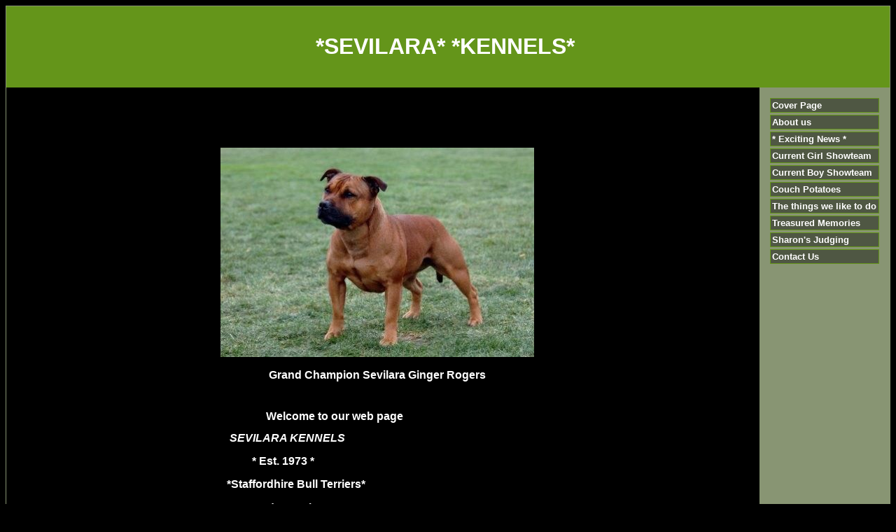

--- FILE ---
content_type: text/html
request_url: http://sevilarakennels.com/default.asp
body_size: 2543
content:

<!DOCTYPE HTML PUBLIC "-//W3C//DTD HTML 4.01 Transitional//EN" "http://www.w3.org/TR/html4/loose.dtd">
<html>
<head>
<title>*SEVILARA*    *KENNELS*</title>
<meta http-equiv="Content-Type" content="text/html; charset=iso-8859-1">
<meta name="description" content="Breeder of Staffordshire Bull Terriers &amp; Border Terriers">
<meta name="keywords" content="Staffordhire Bull Terrier, Border Terrier,Breeder,Dog,Australia"> 

<STYLE type="text/css">

body { color: #ffffff; font-family: Verdana, Arial, Tahoma, sans-serif; font-size: 13px ; } 
H2 {color: #663333;}
.footer { color: #ffffff; font-family: Verdana, Arial, Tahoma, sans-serif; font-size: 10px ;}
.plaintext { color: #000000; font-family: Verdana, Arial, Tahoma, sans-serif; font-size: 13px ; }
.maintitle { color: #ffffff; font-family: Verdana, Arial, Tahoma, sans-serif;}
.contactbox { color: #000000; font-family: Verdana, Arial, Tahoma, sans-serif; font-size: 13px ; }
.pedigreetitle { color: #ffffff; font-family: Verdana, Arial, Tahoma, sans-serif; font-size: 13px ; font-weight:bold;}  
.pedigreefield { color: #000000; font-family: Verdana, Arial, Tahoma, sans-serif; font-size: 13px ; font-weight:bold;} 
a:link {font: bold 13px arial; color: #ffffff; text-decoration: none;} 
a:active {font: bold 13px arial; color: #ffffff; text-decoration: none;}
a:visited {font: bold 13px arial; color: #ffffff; text-decoration: none;}
a:hover {font: bold 13px arial; color: #eeeeee; text-decoration: underline;}
.footer a:link {color: #ffffff; font-family:arial, sans-serif; font-size: 11px ;text-decoration: none;}
.footer a:visited {color: #ffffff; font-family:arial, sans-serif; font-size: 11px ;text-decoration: none;}
.footer a:active {color: #ffffff; font-family:arial, sans-serif;font-size: 11px ;text-decoration: underline;}
.footer a:hover {color: #ffffff; font-family:arial,sans-serif;font-size: 11px ;text-decoration: underline;}

.contactbox
{
    width : 400px;
    background-color: #4F5743;
    color: #FFFFFF;
    border: solid 1px #64951A;
    font-size: 13px;
    padding: 2px;
    margin-bottom: 3px;
}

.titlebox
{
    width : 200px;
    background-color: #4F5743;
    color: #FFFFFF;
    border: solid 1px #64951A;
    font-size: 16px;
    font-weight: bold;
    padding: 2px;
    margin-bottom: 3px;
}

.sidebaritem
{
    width: 150px;
    background-color: #4F5743;
    color: #889573;
    border: solid 1px #64951A;
    font-size: 14px;
    padding: 2px;
    margin-bottom: 3px;

}
.border
{
    border: solid 1px #889573;
}

.sidebaritem.first
{
    margin-top: 10px;
}
</STYLE> 
</head>
<body bgcolor="#000000">
<div class="border">
<table width="100%" bgcolor="#64951A" cellspacing=8 border=0 cellpadding=0 border=0>
<tr><td>
<table width="100%" border="0" cellspacing="0" cellpadding="0" align="center">
<tr bgcolor="#64951A"><td width="1">
<img src="http://www.dogzwebimages.com/spacer.gif" width="1" height="100">
</td><td width="100%" align="center">
<span class="maintitle">
<font size=6><b>*SEVILARA*    *KENNELS*</b>&nbsp;</font></span></td><td width="1">
<img src="http://www.dogzwebimages.com/spacer.gif" width="1" height="100">
</td></tr></table>

</td></tr>
</table>
<table width="100%" cellspacing=0 border=0 cellpadding=15 border=0>
<tr><td>

<br><br>
<p>&nbsp;</p>

<p style="text-align: center;"><b><span id="fck_dom_range_temp_1255577498918_588"><span style="font-size: medium;"><span style="color: rgb(51, 51, 153);">&nbsp;&nbsp;&nbsp;<span id="fck_dom_range_temp_1255577498918_588"><span style="font-size: medium;"><span style="color: rgb(51, 51, 153);"><img alt="" height="299" src="http://www.mydogweb.com.au/sevilara/images/extra_1395.jpg" width="448" /></span></span></span>&nbsp;&nbsp;&nbsp;&nbsp;&nbsp;&nbsp;&nbsp;</span></span></span></b></p>

<p style="text-align: center;"><span style="color: rgb(255, 255, 255);"><b><span id="fck_dom_range_temp_1255577498918_588"><span style="font-size: medium;"><span>&nbsp;&nbsp;&nbsp;&nbsp;&nbsp;&nbsp;&nbsp;&nbsp;&nbsp;&nbsp;&nbsp;&nbsp;&nbsp;Grand Champion Sevilara Ginger Rogers&nbsp;&nbsp;&nbsp;&nbsp;&nbsp;&nbsp;&nbsp;&nbsp;&nbsp;&nbsp;&nbsp;&nbsp;&nbsp;&nbsp;&nbsp;&nbsp;</span></span></span></b><b>&nbsp;</b></span></p>

<p><span style="color: rgb(255, 255, 255);">&nbsp;&nbsp;</span></p>

<p><span style="color: rgb(255, 255, 255);"><b>&nbsp;&nbsp;&nbsp;&nbsp;&nbsp;&nbsp;&nbsp;&nbsp;&nbsp;&nbsp;&nbsp;&nbsp;&nbsp;&nbsp;&nbsp;&nbsp;&nbsp;&nbsp;&nbsp;&nbsp;&nbsp;&nbsp;&nbsp;&nbsp;&nbsp;&nbsp;&nbsp;&nbsp;&nbsp;&nbsp;&nbsp;&nbsp;&nbsp;&nbsp;&nbsp;&nbsp;&nbsp;&nbsp;&nbsp;&nbsp;&nbsp;&nbsp;&nbsp;&nbsp;&nbsp;&nbsp;&nbsp;&nbsp;&nbsp;&nbsp;&nbsp;&nbsp;&nbsp;&nbsp;&nbsp;&nbsp;&nbsp;&nbsp;&nbsp;&nbsp;&nbsp;&nbsp;&nbsp;&nbsp;&nbsp;&nbsp;&nbsp;&nbsp;&nbsp;&nbsp;</b></span><span style="color: rgb(255, 255, 255);"><b>&nbsp;&nbsp;&nbsp;&nbsp;&nbsp;&nbsp;&nbsp;&nbsp;&nbsp;&nbsp;&nbsp;&nbsp;&nbsp;&nbsp;&nbsp;&nbsp;&nbsp;&nbsp;&nbsp;</b><span style="font-size: medium;"><b>Welcome to&nbsp;our web page</b></span></span></p>

<p><span style="color: rgb(255, 255, 255);"><b><i><span style="font-size: medium;">&nbsp;&nbsp;&nbsp;&nbsp;&nbsp;&nbsp;&nbsp;&nbsp;&nbsp;&nbsp;&nbsp;&nbsp;&nbsp;&nbsp;&nbsp;&nbsp;&nbsp;&nbsp;&nbsp;&nbsp;&nbsp;&nbsp;&nbsp;&nbsp;&nbsp;&nbsp;&nbsp;&nbsp;&nbsp;&nbsp;&nbsp;&nbsp;&nbsp;&nbsp;&nbsp;&nbsp;&nbsp;&nbsp;&nbsp;&nbsp;&nbsp;&nbsp;&nbsp;&nbsp;&nbsp;&nbsp;&nbsp;&nbsp;&nbsp;&nbsp;&nbsp;&nbsp;&nbsp;&nbsp;&nbsp;&nbsp;&nbsp;&nbsp;&nbsp;&nbsp;&nbsp;&nbsp;&nbsp;&nbsp;&nbsp;&nbsp;&nbsp;&nbsp;&nbsp;&nbsp;&nbsp;&nbsp;&nbsp;&nbsp; &nbsp;SEVILARA KENNELS</span></i></b></span></p>

<h3><span style="color: rgb(255, 255, 255);"><b>&nbsp;&nbsp;&nbsp;&nbsp;&nbsp;&nbsp;&nbsp;&nbsp;&nbsp;&nbsp;&nbsp;&nbsp;&nbsp;&nbsp;&nbsp;&nbsp;&nbsp;&nbsp;&nbsp;&nbsp;&nbsp;&nbsp;&nbsp;&nbsp;&nbsp;&nbsp;&nbsp;&nbsp;&nbsp;&nbsp;&nbsp;&nbsp;&nbsp;&nbsp;&nbsp;&nbsp;&nbsp;&nbsp;&nbsp;&nbsp;&nbsp;&nbsp;&nbsp;&nbsp;&nbsp;&nbsp;&nbsp;&nbsp;&nbsp;&nbsp;&nbsp;&nbsp;&nbsp;&nbsp;&nbsp;&nbsp;&nbsp;&nbsp;</b></span>&nbsp;&nbsp;&nbsp;&nbsp;&nbsp;&nbsp;&nbsp;&nbsp;&nbsp;&nbsp;&nbsp;&nbsp;&nbsp;&nbsp;&nbsp;&nbsp;&nbsp;&nbsp;&nbsp;&nbsp;&nbsp;&nbsp;&nbsp;&nbsp;&nbsp;&nbsp;<span style="font-size: medium;"><span style="color: rgb(255, 255, 255);"><b>* Est. 1973 *</b></span></span></h3>

<h3><span style="color: rgb(255, 255, 255);"><b>&nbsp;&nbsp;&nbsp;&nbsp;&nbsp;&nbsp;&nbsp;&nbsp;&nbsp;&nbsp;&nbsp;&nbsp;&nbsp;&nbsp;&nbsp;&nbsp;&nbsp;&nbsp;&nbsp;&nbsp;&nbsp;&nbsp;&nbsp;&nbsp;&nbsp;&nbsp;&nbsp;&nbsp;&nbsp;&nbsp;&nbsp;&nbsp;&nbsp;&nbsp;&nbsp;&nbsp;&nbsp;&nbsp;&nbsp;&nbsp;&nbsp;&nbsp;&nbsp;&nbsp;&nbsp;&nbsp;&nbsp;&nbsp;&nbsp;&nbsp;&nbsp;&nbsp;&nbsp;&nbsp;&nbsp;&nbsp;&nbsp;&nbsp;&nbsp;&nbsp;&nbsp;&nbsp;&nbsp;&nbsp;&nbsp;&nbsp;&nbsp;&nbsp;&nbsp;&nbsp;&nbsp; &nbsp;&nbsp;&nbsp;</b><span style="font-size: medium;"><b>*Staffordhire Bull Terriers*</b></span></span></h3>

<h3><span style="color: rgb(255, 255, 255);"><b>&nbsp;&nbsp;&nbsp;&nbsp;&nbsp;&nbsp;&nbsp;&nbsp;&nbsp;&nbsp;&nbsp;&nbsp;&nbsp;&nbsp;&nbsp;&nbsp;&nbsp;&nbsp;&nbsp;&nbsp;&nbsp;&nbsp;&nbsp;&nbsp;&nbsp;&nbsp;&nbsp;&nbsp;&nbsp;&nbsp;&nbsp;&nbsp;&nbsp;&nbsp;&nbsp;&nbsp;&nbsp;&nbsp;&nbsp;&nbsp;&nbsp;&nbsp;&nbsp;&nbsp;&nbsp;&nbsp;&nbsp;&nbsp;&nbsp;&nbsp;&nbsp;&nbsp;&nbsp;&nbsp;&nbsp;&nbsp;&nbsp;&nbsp;&nbsp;&nbsp;&nbsp;&nbsp;&nbsp;&nbsp;&nbsp;&nbsp;&nbsp;&nbsp;&nbsp;&nbsp;&nbsp;&nbsp;&nbsp;&nbsp;&nbsp;&nbsp;&nbsp;&nbsp;&nbsp;&nbsp;</b><span style="font-size: medium;"><b>* Border Terriers * </b></span></span></h3>

<p><span style="color: rgb(255, 255, 255);"><b>&nbsp;&nbsp;&nbsp;&nbsp;&nbsp;&nbsp;&nbsp;&nbsp;&nbsp;&nbsp;&nbsp;&nbsp;&nbsp;&nbsp;&nbsp;&nbsp;&nbsp;&nbsp;&nbsp;&nbsp;&nbsp;&nbsp;&nbsp;&nbsp;&nbsp;&nbsp;&nbsp;&nbsp;&nbsp;&nbsp;&nbsp;&nbsp;&nbsp;&nbsp;&nbsp;&nbsp;&nbsp;&nbsp;&nbsp;&nbsp;&nbsp;&nbsp;&nbsp;&nbsp;&nbsp;&nbsp;&nbsp;&nbsp;&nbsp;&nbsp;&nbsp;&nbsp;&nbsp;&nbsp;&nbsp;&nbsp;&nbsp;&nbsp;&nbsp;&nbsp;&nbsp;&nbsp;&nbsp;&nbsp;&nbsp;&nbsp;&nbsp;&nbsp;&nbsp;&nbsp;&nbsp;&nbsp;&nbsp;&nbsp;&nbsp;&nbsp;&nbsp;&nbsp;&nbsp;&nbsp;&nbsp;&nbsp;&nbsp;&nbsp;&nbsp;&nbsp;&nbsp;&nbsp;&nbsp;&nbsp;&nbsp;&nbsp;&nbsp;&nbsp;&nbsp;&nbsp;&nbsp;<span style="font-size: medium;">*a Bull Terrier*</span></b></span></p>

<p><span style="color: rgb(255, 255, 255);"><b><span style="font-size: medium;">&nbsp;&nbsp;&nbsp;&nbsp;&nbsp;&nbsp;&nbsp;&nbsp;&nbsp;&nbsp;&nbsp;&nbsp;&nbsp;&nbsp;&nbsp;&nbsp;&nbsp;&nbsp;&nbsp;&nbsp;&nbsp;&nbsp;&nbsp;&nbsp;&nbsp;&nbsp;&nbsp;&nbsp;&nbsp;&nbsp;&nbsp;&nbsp;&nbsp;&nbsp;&nbsp;&nbsp;&nbsp;&nbsp;&nbsp;&nbsp;&nbsp;&nbsp;&nbsp;&nbsp;&nbsp;&nbsp;&nbsp;&nbsp;&nbsp;&nbsp;&nbsp;&nbsp;&nbsp;&nbsp;&nbsp;&nbsp;&nbsp;&nbsp;&nbsp;&nbsp;&nbsp;&nbsp;&nbsp;&nbsp;&nbsp;&nbsp;&nbsp;&nbsp;&nbsp;*and a Miniature Bull Terrier*</span></b></span></p>

<p>&nbsp;&nbsp;&nbsp;&nbsp;&nbsp;&nbsp;&nbsp;&nbsp;&nbsp;&nbsp;&nbsp;&nbsp;&nbsp;&nbsp;&nbsp;&nbsp;&nbsp;&nbsp;&nbsp;&nbsp;&nbsp;&nbsp;&nbsp;&nbsp;&nbsp;&nbsp;&nbsp;&nbsp;&nbsp;&nbsp;&nbsp;&nbsp;&nbsp;&nbsp;&nbsp;&nbsp;&nbsp;<img alt="" height="278" src="http://www.mydogweb.com.au/sevilara/images/extra_493.jpg" style="width: 190px; height: 282px;" width="190" />&nbsp;<img alt="" height="281" src="http://www.mydogweb.com.au/sevilara/images/extra_1403.jpg" style="width: 281px; height: 281px;" width="295" />&nbsp;<img alt="" height="283" src="http://www.mydogweb.com.au/sevilara/images/extra_1768.jpg" width="220" /></p>

<p>&nbsp;</p>

<p>&nbsp;</p>

<p style="text-align: center;">&nbsp;</p>

<br style="clear: both;" /><br style="clear: both;" />
		
          <center><div class="contactbox">
       
        
    	<center>
    	<b>Contact Details</b><br>
    	Sharon<br />
Rural, VIC, Australia
<br />Email : <a href="/cdn-cgi/l/email-protection#6c1f0e031a091e2c0e050b1c03020842020918420d19"><span class="__cf_email__" data-cfemail="6a1908051c0f182a08030d1a05040e44040f1e440b1f">[email&#160;protected]</span></a>
    	</center>
    	
    	        </div></center>

    	<br style="clear: both;" />
 	<p align="right">
    
    169749 Visitors
   </p>

    <br style="clear: both;" />


<p class="footer" align="center">All content copyright &copy; 2026</p>
</td>
<td valign="top" nowrap width=155 bgcolor="#889573">
<div class="sidebaritem"><a href="default.asp">Cover Page</a></div>
<div class="sidebaritem"><a href="about-us.asp">About us</a></div>
<div class="sidebaritem"><a href="home-page.asp">* Exciting News *</a></div>
<div class="sidebaritem"><a href="the-girl-showteam.asp">Current Girl Showteam</a></div>
<div class="sidebaritem"><a href="current--boy-showteam.asp">Current  Boy Showteam</a></div>
<div class="sidebaritem"><a href="couch-potatoes-1.asp">Couch Potatoes</a></div>
<div class="sidebaritem"><a href="the-things-we-like-to-do.asp">The things we like to do</a></div>
<div class="sidebaritem"><a href="treasured-memoirs.asp">Treasured Memories</a></div>
<div class="sidebaritem"><a href="sharons-judging.asp">Sharon's Judging</a></div>
<div class="sidebaritem"><a href="contact-us.asp">Contact Us</a></div>

</td></tr></table>
<table cellpadding="2" width="100%" bgcolor="#64951A">
<tr><td align="center"><span class="footer"><a href="http://www.dogzonline.com.au/">Dogz Online - Dogs, Breeders, Puppies</a></span></td></tr></table>


</div>
<script data-cfasync="false" src="/cdn-cgi/scripts/5c5dd728/cloudflare-static/email-decode.min.js"></script><script defer src="https://static.cloudflareinsights.com/beacon.min.js/vcd15cbe7772f49c399c6a5babf22c1241717689176015" integrity="sha512-ZpsOmlRQV6y907TI0dKBHq9Md29nnaEIPlkf84rnaERnq6zvWvPUqr2ft8M1aS28oN72PdrCzSjY4U6VaAw1EQ==" data-cf-beacon='{"version":"2024.11.0","token":"c34442b3e1014cdfb984ff909be85152","r":1,"server_timing":{"name":{"cfCacheStatus":true,"cfEdge":true,"cfExtPri":true,"cfL4":true,"cfOrigin":true,"cfSpeedBrain":true},"location_startswith":null}}' crossorigin="anonymous"></script>
</body>
</html>     	 
 

